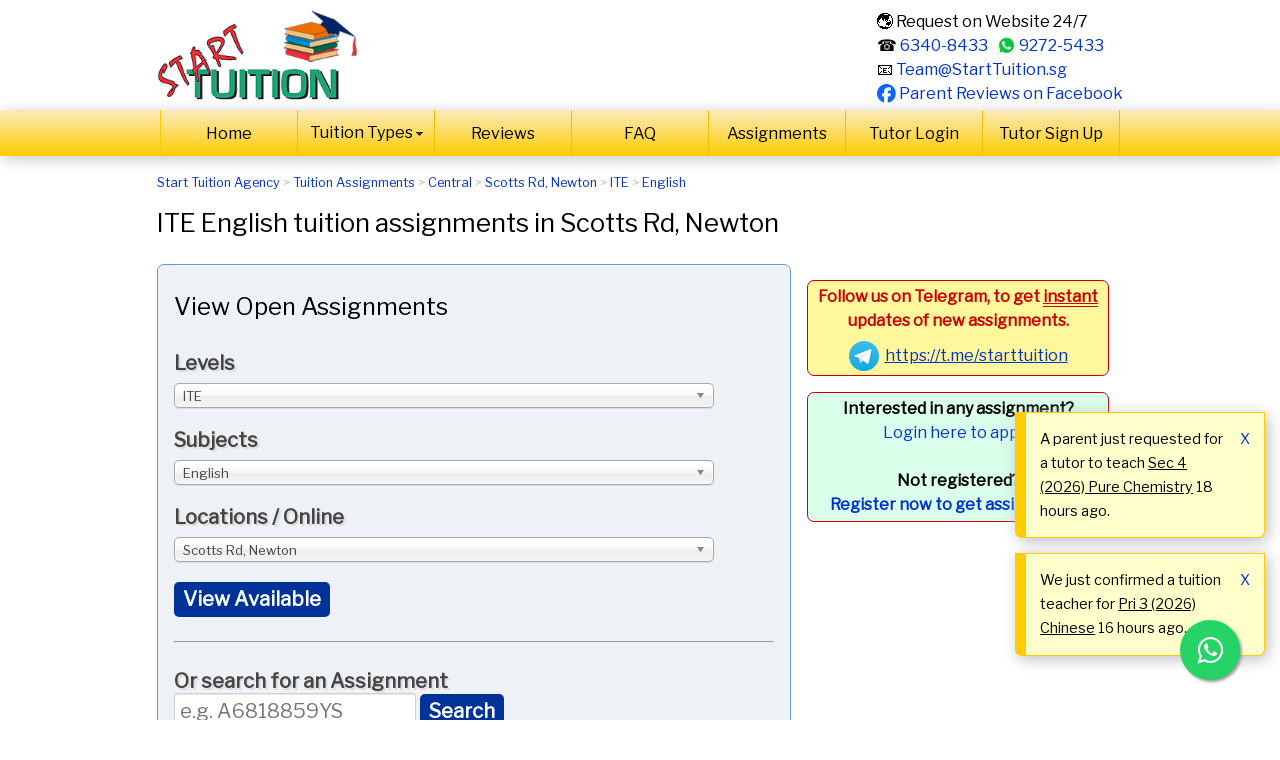

--- FILE ---
content_type: text/html; charset=UTF-8
request_url: https://starttuition.sg/tuition-assignments/Central/Scotts-Rd-Newton/ITE/English/
body_size: 8214
content:
<!DOCTYPE html>
<html>
    <head> 
        <title>Scotts Rd, Newton ITE English Tuition Assignments in Singapore | Home Tuition | Start Tuition Agency</title>
        <meta name="description" content="New/Available ITE English tuition assignments in Scotts Rd, Newton. Over 100 new requests weekly.">
        <meta name="keywords" content="tuition assignments, register as tutor, tution, private tuition, group tuition">	
        <link rel="canonical" href="https://starttuition.sg/tuition-assignments/Central/Scotts-Rd-Newton/ITE/English/"><link rel="image_src" href="/img/Logo.png" >

<!--Required for Responsive-->
<meta http-equiv="X-UA-Compatible" content="IE=EmulateIE7; IE=EmulateIE9"> 
<meta http-equiv="Content-Type" content="text/html; charset=utf-8" /> 
<meta name="viewport" content="width=device-width, initial-scale=1.0, maximum-scale=2, user-scalable=yes"/>

<meta name='theme-color' content='#16815d'>	
<meta name='msapplication-navbutton-color' content='#16815d'>

<link rel="stylesheet" href="/css/base.css?20251006" type="text/css" media="all">
<!--[if lt IE 9 ]>
<link rel="stylesheet" href="/css/base.css?20251006" type="text/css">
<link rel="stylesheet" href="/css/720_grid.css?20250314" type="text/css">
<link rel="stylesheet" href="/css/986_grid.css?20250314" type="text/css">
<![endif]-->
<link rel="stylesheet" href="/css/720_grid.css?20250314" type="text/css" media="screen and (min-width: 720px)">
<link rel="stylesheet" href="/css/986_grid.css?20250314" type="text/css" media="screen and (min-width: 986px)">
<link rel="stylesheet" href="/css/smoothness/jquery-ui-1.10.3.custom.min.css" type="text/css">

<link rel="stylesheet" href="https://fonts.googleapis.com/css?family=Libre+Franklin:200,400">

<script type="text/javascript" src="/js/jquery-1.11.3.min.js"></script>  
<script type="text/javascript" src="/js/jquery-ui-1.10.3.custom.min.js"></script>  


<SCRIPT type="text/javascript">
var url = "/ajax/onPageLoad.php";
var data = {key:'1764819153.318357534', url:'/tuition-assignments/Central/Scotts-Rd-Newton/ITE/English/'};
$.post(url, data);
</SCRIPT>

<!-- Google tag (gtag.js) -->
<script async src="https://www.googletagmanager.com/gtag/js?id=AW-1028640478"></script>
<script>
  window.dataLayer = window.dataLayer || [];
  function gtag(){dataLayer.push(arguments);}
  gtag('js', new Date());

  gtag('config', 'AW-1028640478');
</script>


<!--Start of Bing Script-->
<script>(function(w,d,t,r,u){var f,n,i;w[u]=w[u]||[],f=function(){var o={ti:"4048303"};o.q=w[u],w[u]=new UET(o),w[u].push("pageLoad")},n=d.createElement(t),n.src=r,n.async=1,n.onload=n.onreadystatechange=function(){var s=this.readyState;s&&s!=="loaded"&&s!=="complete"||(f(),n.onload=n.onreadystatechange=null)},i=d.getElementsByTagName(t)[0],i.parentNode.insertBefore(n,i)})(window,document,"script","//bat.bing.com/bat.js","uetq");</script>
<noscript><img src="//bat.bing.com/action/0?ti=4048303&Ver=2" height="0" width="0" style="display:none; visibility: hidden;" /></noscript>
<!--End of Bing Script-->

<!-- Facebook Pixel Code -->
<script>
!function(f,b,e,v,n,t,s){if(f.fbq)return;n=f.fbq=function(){n.callMethod?
n.callMethod.apply(n,arguments):n.queue.push(arguments)};if(!f._fbq)f._fbq=n;
n.push=n;n.loaded=!0;n.version='2.0';n.queue=[];t=b.createElement(e);t.async=!0;
t.src=v;s=b.getElementsByTagName(e)[0];s.parentNode.insertBefore(t,s)}(window,
document,'script','https://connect.facebook.net/en_US/fbevents.js');

fbq('init', '609208279244729');
fbq('track', "PageView");</script>
<noscript><img height="1" width="1" style="display:none"
src="https://www.facebook.com/tr?id=609208279244729&ev=PageView&noscript=1"
/></noscript>
<!-- End Facebook Pixel Code -->




<SCRIPT type="text/javascript">
function trackWA (location) {
	
	const refCode = 'QUPA0C66';
	const fullMessage = "Hi! I'm looking for a tuition teacher. [Ref: " + refCode + "]";
	const finalUrl = "https://api.whatsapp.com/send?phone=6592725433&text=" + fullMessage;
	
	if (!location) {
	    location = 'unknown';
	}

	gtag('event', 'whatsapp', {
		location: location,
		event_callback: function() {
		  window.location = finalUrl;
		}
	}) ;
	
	return false;
}
</script>

<script type="text/javascript">
    function openNav() {
        document.getElementById("mySidenav").style.width = "200px";
        document.getElementById("mainCanvasOverlay").style.width = "100%";
    }

    function closeNav() {
        document.getElementById("mySidenav").style.width = "0";
        document.getElementById("mainCanvasOverlay").style.width = "0";
    }
</script>

<!-- Full header menu dropdown START -->
<script type="text/javascript">
$(document).ready(function() {
    $("#full_header_types .dropbtn").click(function(e){
        $("#full_header_types .dropmenu").css("display","block");
        e.stopPropagation(); // this stops the event from bubbling up to the body
    });
    $("#mob_header_types .dropbtn").click(function(e){
        $("#mob_header_types .dropmenu").css("display","block");
        e.stopPropagation(); // this stops the event from bubbling up to the body
    });
});

$(document).click(function(){
    $("#full_header_types .dropmenu").css("display","none");
    $("#mob_header_types .dropmenu").css("display","none");
});
</script>
<!-- Full header menu dropdown END-->

<!-- Full header menu keep sticky at top of page START -->
<script type="text/javascript">
$(document).ready(function() {

    //default
    var stickyMenu = $(".menuContainer").eq(0);
    var stickyOffset = stickyMenu.offset().top;

    //find menuContainer that's displayed now & its offset
    $(".menuContainer").each(function() {
        if ($(this).css("display")=="block") { //found!
            stickyMenu = $(this);
            stickyOffset = $(this).offset().top;
        }
    });

    //dynamically add/remove sticky class based on scroll event
    $(window).scroll(function(){
        var scroll = $(window).scrollTop();
        if (scroll >= stickyOffset) {     stickyMenu.addClass('stickyfixed');       }
        else {                            stickyMenu.removeClass('stickyfixed');    }
    });
});
</script>
<!-- Full header menu keep sticky at top of page END -->        
        <script type="text/javascript" src="/js/chosen/chosen.jquery.min.js"></script>  
        <link rel="stylesheet" href="/js/chosen/chosen.min.css">
        
        <script type="text/javascript" src="/js/DataTables-1.10.10/jquery.dataTables.min.js"></script>  
        <script type="text/javascript" src="/js/DataTables-custom-plugins/sort-shortdate.js?20200707"></script>  
        <link rel="stylesheet" href="/css/DataTables-1.9.4/jquery.dataTables.css">
        
        <script type="text/javascript" src="/js/formvalidator.js"></script>  

        <script type="text/javascript">
            $(function() {
                $(".chosen-select").chosen({
                    search_contains: true
                });
            });

            function checkSubmitInput (aId) {
                idName = "message[" + aId + "]";
                if (isEmpty(document.getElementById(idName))) {
                    alert ("Please state your rate & available timeslots.");
                    return false;
                }
                else {
                    return true;
                }
            }
            
        $(document).ready(function() {
        
            $('#assignmentTbl').DataTable( {
                "aaSorting": [ [0, "desc"] ],
                "aoColumns": [ { "sType": "shortdate" }, null, null],
                "paging": false,
                "info": false,
                "searching": false,
            } );
        } );
        </script>
        <script type="application/ld+json">{"@context":"https:\/\/schema.org","@type":"BreadcrumbList","itemListElement":[{"@type":"ListItem","position":"1","item":{"@id":"\/","name":"Start Tuition Agency"}},{"@type":"ListItem","position":"2","item":{"@id":"\/tuition-assignments\/","name":"Tuition Assignments"}},{"@type":"ListItem","position":"3","item":{"@id":"\/tuition-assignments\/Central\/","name":"Central"}},{"@type":"ListItem","position":"4","item":{"@id":"\/tuition-assignments\/Central\/Scotts-Rd-Newton\/","name":"Scotts Rd, Newton"}},{"@type":"ListItem","position":"5","item":{"@id":"\/tuition-assignments\/Central\/Scotts-Rd-Newton\/ITE\/","name":"ITE"}},{"@type":"ListItem","position":"6","item":{"@id":"\/tuition-assignments\/Central\/Scotts-Rd-Newton\/ITE\/English\/","name":"English"}}]}</script>
        <style>
            table#filterTable tr td {   padding: 0.5em 0.5em 0.5em 0em; }
            form select {  width: 90%; }
            form h3 { margin-top: 0.5em; }
        </style>
        
    </head>
    <body>

                <div id="mainCanvasOverlay" onclick="closeNav()"></div>

        <div id="mySidenav" class="sidenav">
            <a id="side_closenav" href="javascript:void(0)" class="closebtn" onclick="closeNav()">&times;</a>

            <a id="side_home" href="/"><span>Home</span></a>
            <a id="side_hometuition" href="/home-tuition/"><span>Home Tuition</span></a>            
            <a id="side_onlinetuition" href="/online-tuition/"><span>Online Tuition</span></a>
            <a id="side_reviews" href="/testimonials.php"><span>Reviews</span></a>
            <a id="side_faq" href="/faq.php"><span>FAQ</span></a>
            <a id="side_assignments" href="/tuition-assignments/"><span>Assignments</span></a>
            
            <a id="side_login" href="/login.php"><span>Tutor Login</span></a>
            <a id="side_register" href="/register.php"><span>Tutor Sign Up</span></a>
        </div>
        
        <div id="headerContainer">
            <div id="topmostContainer" class="grid">
                <a href="/"><img src="/img/Logo.png" title="Start Tuition Agency" alt="Home Tuition | Start Tuition Agency" id="logo"></a>
                <div id="contactContainer">
                    <span class="menu_full">
                        &#127759; Request on Website 24/7<br>
                        &#9742; <a id="full_header_phone1" href="tel:63408433">6340-8433</a>&nbsp;&nbsp;&nbsp;<img src="/img/whatsapp.png" style="height: 1.2em; vertical-align: bottom; padding-bottom: 0.2em;"> <a id="full_header_phone2" href="https://api.whatsapp.com/send?phone=6592725433" onclick="return trackWA('full-header')">9272-5433</a><br>
                        &#128231; <a id="full_header_email" href="mailto:Team@StartTuition.sg">Team@StartTuition.sg</a><br>
                        <img src="/img/fb_icon.svg" style="height: 1.2em; vertical-align: bottom; padding-bottom: 0.2em;"><a id ="full_header_fb" href="https://facebook.com/StartTuition"> Parent Reviews on Facebook</a>
                    </span>
                    <span class="menu_mob" style="font-size: 0.8em; line-height: 1.5em; text-align: center">
                        &#127759;&nbsp;Request on Website 24/7<br>
                        <span style="font-size: 1.25em">&#9742;</span><a id="mob_header_phone1" href="tel:63408433">6340-8433</a>&nbsp;<br>
						<img src="/img/whatsapp.png" style="height: 1.2em; vertical-align: bottom; padding-bottom: 0.3em;"><a id="mob_header_phone2" href="https://api.whatsapp.com/send?phone=6592725433" onclick="return trackWA('mob-header')">9272-5433</a><br>
						<img src="/img/fb_icon.svg" style="height: 1.2em; vertical-align: bottom; padding-bottom: 0.2em;"><a id ="full_header_fb" href="https://facebook.com/StartTuition"> Parent Reviews</a>
                    </span>
                </div>
            </div>
            <div class="menuContainer menu_full">
                <ul class="menu">
                    <li class="first"><a id="full_header_index" href="/"><span>Home</span></a></li>
                    <li><div id="full_header_types">
                            <div class="dropbtn"><span>Tuition Types <img src="/img/asc2.gif"></span></div>
                            <div class="dropmenu">
                                <a href="/home-tuition/">Home Tuition: 1-to-1 or Small Group</a>
                                <a href="/online-tuition/">Online Tuition</a>
                        </div>
                    </li>
                    <li><a id="full_header_reviews" href="/testimonials.php"><span>Reviews</span></a></li>
                    <li><a id="full_header_faq" href="/faq.php"><span>FAQ</span></a></li>
                    <li><a id="full_header_assignments" href="/tuition-assignments/"><span>Assignments</span></a></li>
                    <li><a id="full_header_login" href="/login.php"><span>Tutor Login</span></a></li>
                    <li><a id="full_header_register" href="/register.php"><span>Tutor Sign Up</span></a></li>
                </ul>
            </div>

            <div class="menuContainer menu_mob">

                <ul class="menu">
                    <li class="first hamburger"><a id="mob_header_hamburger" onclick="openNav(); return false;"><span><img src="/img/icon-menu.svg"></span></a></li>
                    <li><div id="mob_header_types">
                            <div class="dropbtn"><span>Tuition Types <img src="/img/asc2.gif"></span></div>
                            <div class="dropmenu">
                                <a href="/home-tuition/">Home Tuition: 1-to-1 or Small Group</span></a>
                                <a href="/online-tuition/">Online Tuition</a>
                            </div>
                        </div>
                    </li>
                    <li><a id="mob_header_reviews" href="/testimonials.php"><span>Reviews</span></a></li>
                    <li class="last assignment"><a id="mob_header_assignments" href="/tuition-assignments/"><span>Assignments</span></a></li>
                </ul>
            </div>  
        </div>
        <div class="grid">

            <div class="row">
                <div class="slot-0-1-2-3-4-5">

                    <div class="breadcrumb">
                                    <a href="/">Start Tuition Agency</a>
             >                         <a href="/tuition-assignments/">Tuition Assignments</a>
             >                         <a href="/tuition-assignments/Central/">Central</a>
             >                         <a href="/tuition-assignments/Central/Scotts-Rd-Newton/">Scotts Rd, Newton</a>
             >                         <a href="/tuition-assignments/Central/Scotts-Rd-Newton/ITE/">ITE</a>
             >                         <a href="/tuition-assignments/Central/Scotts-Rd-Newton/ITE/English/">English</a>
                                </div>
                    
                    <h1>ITE English tuition assignments in Scotts Rd, Newton</h1>
                </div>
            </div>
            
            
            <div class="row">
    
                <div class="slot-0-1-2-3" style="padding-right: 1em;">
                    <div class="pageFilterSection">
                        <form id="getAssignmentListByFilters" method="get">

                            <h2>View Open Assignments</h2>
                            <h3>Levels</h3>
                            <select class="chosen-select" name="level">
                                <option value='ALL'>ALL</option>
                                                    <option value="Preschool" >Preschool</option>
                                                    <option value="Primary" >Primary</option>
                                                    <option value="Secondary" >Secondary</option>
                                                    <option value="JC" >JC</option>
                                                    <option value="ITE" selected>ITE</option>
                                                    <option value="Diploma" >Diploma</option>
                                                    <option value="Degree" >Degree</option>
                                                    <option value="International" >International</option>
                                                    <option value="Adult" >Adult</option>
                                
                            </select>
                            <h3>Subjects</h3>
                            <select class="chosen-select" name="subjects" >
                                <option value='ALL'>ALL</option>
                                                    <option value="Accounting" >Accounting</option>
                                                    <option value="Biology" >Biology</option>
                                                    <option value="Chemistry" >Chemistry</option>
                                                    <option value="Chinese" >Chinese</option>
                                                    <option value="Economics" >Economics</option>
                                                    <option value="English" selected>English</option>
                                                    <option value="GP" >GP</option>
                                                    <option value="Geography" >Geography</option>
                                                    <option value="History" >History</option>
                                                    <option value="Literature" >Literature</option>
                                                    <option value="Malay" >Malay</option>
                                                    <option value="Maths" >Maths</option>
                                                    <option value="Others" >Others</option>
                                                    <option value="Phonics" >Phonics</option>
                                                    <option value="Physics" >Physics</option>
                                                    <option value="Science" >Science</option>
                                                    <option value="Social Studies" >Social Studies</option>
                                                    <option value="Tamil" >Tamil</option>
                                                </select>
                            <h3>Locations / Online</h3>
                            <select class="chosen-select" name="location">
                                <option value='ALL' >ALL</option>
                                <option value='ONLINE' >ONLINE (via Zoom, Skype, etc)</option>
                                                    <optgroup label="North">
                                <option value="North" >-- ALL North --</option>
                                                    <option value="Neo Tiew, Kranji" >Neo Tiew, Kranji</option>
                                                    <option value="Mandai, Sungei Kadut" >Mandai, Sungei Kadut</option>
                                                    <option value="Woodlands, Marsiling, Admiralty" >Woodlands, Marsiling, Admiralty</option>
                                                    <option value="Sembawang" >Sembawang</option>
                                                    <option value="Yishun, Khatib" >Yishun, Khatib</option>
                                                    <option value="Nee Soon" >Nee Soon</option>
                                                    <option value="Springleaf" >Springleaf</option>
                                                    </optgroup>
                                                    <optgroup label="Central">
                                <option value="Central" >-- ALL Central --</option>
                                                    <option value="Marina, Esplanade, Suntec" >Marina, Esplanade, Suntec</option>
                                                    <option value="Raffles Place" >Raffles Place</option>
                                                    <option value="Chinatown" >Chinatown</option>
                                                    <option value="Shenton Way, Robinson Rd" >Shenton Way, Robinson Rd</option>
                                                    <option value="Anson Rd, Prince Edward" >Anson Rd, Prince Edward</option>
                                                    <option value="Queenstown, Commonwealth" >Queenstown, Commonwealth</option>
                                                    <option value="Bt Merah, Redhill, Alexandra" >Bt Merah, Redhill, Alexandra</option>
                                                    <option value="Outram, Tiong Bahru" >Outram, Tiong Bahru</option>
                                                    <option value="Clarke Quay, Hill Street" >Clarke Quay, Hill Street</option>
                                                    <option value="Bugis, Victoria, Rochor" >Bugis, Victoria, Rochor</option>
                                                    <option value="Beach Rd" >Beach Rd</option>
                                                    <option value="Lavender, Jln Besar" >Lavender, Jln Besar</option>
                                                    <option value="Little India" >Little India</option>
                                                    <option value="Scotts Rd, Newton" selected>Scotts Rd, Newton</option>
                                                    <option value="Orchard Rd" >Orchard Rd</option>
                                                    <option value="Tanglin, River Valley" >Tanglin, River Valley</option>
                                                    <option value="Bt Timah, Stevens Rd" >Bt Timah, Stevens Rd</option>
                                                    <option value="Thomson Rd" >Thomson Rd</option>
                                                    <option value="Novena" >Novena</option>
                                                    <option value="Braddell, Toa Payoh" >Braddell, Toa Payoh</option>
                                                    <option value="Balestier, Bendemeer" >Balestier, Bendemeer</option>
                                                    <option value="Geylang Bahru" >Geylang Bahru</option>
                                                    <option value="Macpherson, Woodleigh" >Macpherson, Woodleigh</option>
                                                    </optgroup>
                                                    <optgroup label="South">
                                <option value="South" >-- ALL South --</option>
                                                    <option value="Marina South" >Marina South</option>
                                                    <option value="Marina East" >Marina East</option>
                                                    <option value="Tanjong Pagar" >Tanjong Pagar</option>
                                                    <option value="Harbourfront, Telok Blangah" >Harbourfront, Telok Blangah</option>
                                                    <option value="Depot Rd" >Depot Rd</option>
                                                    </optgroup>
                                                    <optgroup label="North-East">
                                <option value="North-East" >-- ALL North-East --</option>
                                                    <option value="Potong Pasir" >Potong Pasir</option>
                                                    <option value="MacPherson Rd" >MacPherson Rd</option>
                                                    <option value="Hougang, Yio Chu Kang" >Hougang, Yio Chu Kang</option>
                                                    <option value="Sengkang, Buangkok" >Sengkang, Buangkok</option>
                                                    <option value="Serangoon" >Serangoon</option>
                                                    <option value="Ang Mo Kio" >Ang Mo Kio</option>
                                                    <option value="Bishan, Thomson Rd" >Bishan, Thomson Rd</option>
                                                    <option value="Seletar" >Seletar</option>
                                                    <option value="Yio Chu Kang" >Yio Chu Kang</option>
                                                    <option value="Punggol" >Punggol</option>
                                                    </optgroup>
                                                    <optgroup label="East">
                                <option value="East" >-- ALL East --</option>
                                                    <option value="Old Airport" >Old Airport</option>
                                                    <option value="Kallang, Aljunied, Geylang" >Kallang, Aljunied, Geylang</option>
                                                    <option value="Stadium" >Stadium</option>
                                                    <option value="Paya Lebar, Geylang Serai" >Paya Lebar, Geylang Serai</option>
                                                    <option value="Kembangan" >Kembangan</option>
                                                    <option value="Katong, Joo Chiat" >Katong, Joo Chiat</option>
                                                    <option value="Katong, Tanjong Rhu" >Katong, Tanjong Rhu</option>
                                                    <option value="Marine Parade" >Marine Parade</option>
                                                    <option value="Siglap" >Siglap</option>
                                                    <option value="Bedok, Chai Chee" >Bedok, Chai Chee</option>
                                                    <option value="Bedok Reservoir" >Bedok Reservoir</option>
                                                    <option value="Expo, Changi South" >Expo, Changi South</option>
                                                    <option value="Changi Coast" >Changi Coast</option>
                                                    <option value="Loyang" >Loyang</option>
                                                    <option value="Pasir Ris" >Pasir Ris</option>
                                                    <option value="Tampines, Simei" >Tampines, Simei</option>
                                                    <option value="Changi Airport" >Changi Airport</option>
                                                    </optgroup>
                                                    <optgroup label="West">
                                <option value="West" >-- ALL West --</option>
                                                    <option value="Pasir Panjang, Kent Ridge" >Pasir Panjang, Kent Ridge</option>
                                                    <option value="Clementi" >Clementi</option>
                                                    <option value="Dover, Buona Vista" >Dover, Buona Vista</option>
                                                    <option value="Bt Timah, Farrer Rd" >Bt Timah, Farrer Rd</option>
                                                    <option value="Holland, Ghim Moh" >Holland, Ghim Moh</option>
                                                    <option value="Bt Timah, Old Turfclub" >Bt Timah, Old Turfclub</option>
                                                    <option value="Jurong East" >Jurong East</option>
                                                    <option value="Taman Jurong" >Taman Jurong</option>
                                                    <option value="Jurong, Joo Koon" >Jurong, Joo Koon</option>
                                                    <option value="Jurong, Tuas" >Jurong, Tuas</option>
                                                    <option value="Jurong West, Lakeside, Boon Lay" >Jurong West, Lakeside, Boon Lay</option>
                                                    </optgroup>
                                                    <optgroup label="North-West">
                                <option value="North-West" >-- ALL North-West --</option>
                                                    <option value="Bt Timah Hill, 7 Milestone" >Bt Timah Hill, 7 Milestone</option>
                                                    <option value="Bt Timah, King Albert Park" >Bt Timah, King Albert Park</option>
                                                    <option value="Bt Batok, Bt Gombak" >Bt Batok, Bt Gombak</option>
                                                    <option value="Hillview" >Hillview</option>
                                                    <option value="Bt Panjang" >Bt Panjang</option>
                                                    <option value="Choa Chu Kang, Yew Tee" >Choa Chu Kang, Yew Tee</option>
                                                    <option value="Tengah" >Tengah</option>
                                                    <option value="Lim Chu Kang" >Lim Chu Kang</option>
                                                    </optgroup>
                                
                            </select><br>
                            <h3><input type="submit" name="list" value=" View Available " class="submitButton"></h3>   
                            <hr style="margin:1em 0">
                            <h3>Or search for an Assignment<br>
                                <input type="text" name="assignmentCd" placeholder="e.g. A6818859YS" value="" style="width: 230px;">
                                <input type="submit" name="search" value=" Search " class="submitButton"></h3>
                        </form>
                    </div>


                </div>
            
                <div class="slot-4-5" style="margin:0;">
                    <div class="pageFilterSection" style="border: 1px solid #cc0000; margin:1em 0em 1em 0; padding: 0.25em; font-size: 1em; text-align: center; background: #fff79b">
                        <p style="color: #cc0000; font-weight: bold; ">Follow us on Telegram, to get <span style="text-decoration: underline double;">instant</span> updates of new assignments.</p>
                        <div style="display:flex;align-items:center;justify-content:center; "><img src="/img/Telegram_Logo.png">&nbsp;&nbsp;<a href="https://t.me/starttuition" style="text-decoration: underline">https://t.me/starttuition</a></div>
                    </div>
                    <div class="pageFilterSection" style="border: 1px solid #cc0000; margin:0em 0em 2em 0; padding: 0.25em; font-size: 1em; text-align: center; background: #daffeb">
						<strong>Interested in any assignment?</strong><br>
							<a href="/Login/">Login here to apply.</a>
                        <br><br>
                        <strong>Not registered?<br>
							<a href="/Tutors/">Register now to get assignments.</a></strong>
                        
                    </div>
                </div>

                    
            </div>

                    
            <!-- List of Assignments -->
            <div class="row">
                <div class="slot-0-1-2-3-4-5">
                
                    <h3>There are no available assignments based on your search. Please browse through other categories.</h3>
           
                </div>
                
            </div>
            
            <div class="row pageFilterSection">
                <div class="slot-0-1-2-3-4-5">
                    You can also browse through:
                                <h3>Locations in Central</h3>
                        <table class="filters" style="width: 100%;">

            </tr><tr>                            <td style="width:33%; vertical-align: top"><a href="/tuition-assignments/Central/Marina-Esplanade-Suntec/ITE/English/">Marina, Esplanade, Suntec</a></td>
                                        <td style="width:33%; vertical-align: top"><a href="/tuition-assignments/Central/Raffles-Place/ITE/English/">Raffles Place</a></td>
                                        <td style="width:33%; vertical-align: top"><a href="/tuition-assignments/Central/Chinatown/ITE/English/">Chinatown</a></td>
            </tr><tr>                            <td style="width:33%; vertical-align: top"><a href="/tuition-assignments/Central/Shenton-Way-Robinson-Rd/ITE/English/">Shenton Way, Robinson Rd</a></td>
                                        <td style="width:33%; vertical-align: top"><a href="/tuition-assignments/Central/Anson-Rd-Prince-Edward/ITE/English/">Anson Rd, Prince Edward</a></td>
                                        <td style="width:33%; vertical-align: top"><a href="/tuition-assignments/Central/Queenstown-Commonwealth/ITE/English/">Queenstown, Commonwealth</a></td>
            </tr><tr>                            <td style="width:33%; vertical-align: top"><a href="/tuition-assignments/Central/Bt-Merah-Redhill-Alexandra/ITE/English/">Bt Merah, Redhill, Alexandra</a></td>
                                        <td style="width:33%; vertical-align: top"><a href="/tuition-assignments/Central/Outram-Tiong-Bahru/ITE/English/">Outram, Tiong Bahru</a></td>
                                        <td style="width:33%; vertical-align: top"><a href="/tuition-assignments/Central/Clarke-Quay-Hill-Street/ITE/English/">Clarke Quay, Hill Street</a></td>
            </tr><tr>                            <td style="width:33%; vertical-align: top"><a href="/tuition-assignments/Central/Bugis-Victoria-Rochor/ITE/English/">Bugis, Victoria, Rochor</a></td>
                                        <td style="width:33%; vertical-align: top"><a href="/tuition-assignments/Central/Beach-Rd/ITE/English/">Beach Rd</a></td>
                                        <td style="width:33%; vertical-align: top"><a href="/tuition-assignments/Central/Lavender-Jln-Besar/ITE/English/">Lavender, Jln Besar</a></td>
            </tr><tr>                            <td style="width:33%; vertical-align: top"><a href="/tuition-assignments/Central/Little-India/ITE/English/">Little India</a></td>
                                        <td style="width:33%; vertical-align: top"><a href="/tuition-assignments/Central/Scotts-Rd-Newton/ITE/English/">Scotts Rd, Newton</a></td>
                                        <td style="width:33%; vertical-align: top"><a href="/tuition-assignments/Central/Orchard-Rd/ITE/English/">Orchard Rd</a></td>
            </tr><tr>                            <td style="width:33%; vertical-align: top"><a href="/tuition-assignments/Central/Tanglin-River-Valley/ITE/English/">Tanglin, River Valley</a></td>
                                        <td style="width:33%; vertical-align: top"><a href="/tuition-assignments/Central/Bt-Timah-Stevens-Rd/ITE/English/">Bt Timah, Stevens Rd</a></td>
                                        <td style="width:33%; vertical-align: top"><a href="/tuition-assignments/Central/Thomson-Rd/ITE/English/">Thomson Rd</a></td>
            </tr><tr>                            <td style="width:33%; vertical-align: top"><a href="/tuition-assignments/Central/Novena/ITE/English/">Novena</a></td>
                                        <td style="width:33%; vertical-align: top"><a href="/tuition-assignments/Central/Braddell-Toa-Payoh/ITE/English/">Braddell, Toa Payoh</a></td>
                                        <td style="width:33%; vertical-align: top"><a href="/tuition-assignments/Central/Balestier-Bendemeer/ITE/English/">Balestier, Bendemeer</a></td>
            </tr><tr>                            <td style="width:33%; vertical-align: top"><a href="/tuition-assignments/Central/Geylang-Bahru/ITE/English/">Geylang Bahru</a></td>
                                        <td style="width:33%; vertical-align: top"><a href="/tuition-assignments/Central/Macpherson-Woodleigh/ITE/English/">Macpherson, Woodleigh</a></td>
                                        </tr>
                        </table>
                                <h3>Levels</h3>
                        <table class="filters" style="width: 100%;">

            </tr><tr>                            <td style="width:33%; vertical-align: top"><a href="/tuition-assignments/Central/Scotts-Rd-Newton/Preschool/">Preschool</a></td>
                                        <td style="width:33%; vertical-align: top"><a href="/tuition-assignments/Central/Scotts-Rd-Newton/Primary/">Primary</a></td>
                                        <td style="width:33%; vertical-align: top"><a href="/tuition-assignments/Central/Scotts-Rd-Newton/Secondary/">Secondary</a></td>
            </tr><tr>                            <td style="width:33%; vertical-align: top"><a href="/tuition-assignments/Central/Scotts-Rd-Newton/JC/">JC</a></td>
                                        <td style="width:33%; vertical-align: top"><a href="/tuition-assignments/Central/Scotts-Rd-Newton/ITE/">ITE</a></td>
                                        <td style="width:33%; vertical-align: top"><a href="/tuition-assignments/Central/Scotts-Rd-Newton/Diploma/">Diploma</a></td>
            </tr><tr>                            <td style="width:33%; vertical-align: top"><a href="/tuition-assignments/Central/Scotts-Rd-Newton/Degree/">Degree</a></td>
                                        <td style="width:33%; vertical-align: top"><a href="/tuition-assignments/Central/Scotts-Rd-Newton/International/">International</a></td>
                                        <td style="width:33%; vertical-align: top"><a href="/tuition-assignments/Central/Scotts-Rd-Newton/Adult/">Adult</a></td>
                                        </tr>
                        </table>
                                <h3>Subjects</h3>
                        <table class="filters" style="width: 100%;">

            </tr><tr>                            <td style="width:33%; vertical-align: top"><a href="/tuition-assignments/Central/Scotts-Rd-Newton/ITE/English/">English</a></td>
                                        <td style="width:33%; vertical-align: top"><a href="/tuition-assignments/Central/Scotts-Rd-Newton/ITE/Accounting/">Accounting</a></td>
                                        <td style="width:33%; vertical-align: top"><a href="/tuition-assignments/Central/Scotts-Rd-Newton/ITE/Maths/">Maths</a></td>
            </tr><tr>                            <td style="width:33%; vertical-align: top"><a href="/tuition-assignments/Central/Scotts-Rd-Newton/ITE/Science/">Science</a></td>
                                        </tr>
                        </table>
                        </div>                    
            </div>
            
            <div class="row footer">
                <style>
#FooterContainer {      padding:0.75em; text-align:center;  }
#FooterContainer p {	color: #666; text-align: center; max-width: none;   }

.wa-float{
	position:fixed;
	width:60px;
	height:60px;
	bottom:40px;
	right:40px;
	background-color:#25d366;
	color:#FFF !important;
	border-radius:50px;
	text-align:center;
    font-size:30px;
	box-shadow: 2px 2px 3px #999;
    z-index:100;
}

.my-float{
	margin-top:16px;
}
</style>

<div style="clear:both;"></div> 

<hr>
<div id="FooterContainer" class="small">
	<a href="/aboutUs.php"><span class="small"><italic>About Us</italic></span></a> | 
    <a href="/blog/"><span class="small"><italic>Blog</italic></span></a> | 
    <a href="/hostel/"><span class="small"><italic>For Hostels</italic></span></a> | 
    <a href="/centre/"><span class="small"><italic>For Centres</italic></span></a> | 
    <a href="/privacyPolicy.php"><span class="small"><italic>Privacy Policy</italic></span></a> |
    <a href="/termsOfUse.php"><span class="small"><italic>Terms of Use</italic></span></a>
    <br>
	<br>
	
	<!--TrustLogo-->
	<script type="text/javascript"> //<![CDATA[
	  var tlJsHost = ((window.location.protocol == "https:") ? "https://secure.trust-provider.com/" : "http://www.trustlogo.com/");
	  document.write(unescape("%3Cscript src='" + tlJsHost + "trustlogo/javascript/trustlogo.js' type='text/javascript'%3E%3C/script%3E"));
	//]]></script>
	<script language="JavaScript" type="text/javascript">
	  TrustLogo("https://www.positivessl.com/images/seals/positivessl_trust_seal_sm_124x32.png", "POSDV", "none");
	</script>
	<!--End  TrustLogo-->
	<br>
	<br>
	<p>
    All rights reserved © <a href="/">Start Tuition Pte Ltd</a> <br>
    Registration No. 201432930N<br>
	By providing your personal data on this website, you consent to being contacted for tuition services.<br><br>
	</p>
    
    <br>
    <br>
</div>	


<script type="text/javascript">
    ClosePopupPanelBtm = function () {
        $('.PopupPanelBtm').dequeue();
        $('.PopupPanelBtm').slideUp();
    }
</script>

<div id="PopupPanel">
    <div class="PopupPanelBtm mob_no">
        <div class="close"><a href="javascript:void()" onclick="ClosePopupPanelBtm()">X</a></div>
        <div>A parent just requested for a tutor to teach <u>Sec 4 (2026) Pure Chemistry</u> 18 hours ago.</div>
    </div>
    <div class="PopupPanelBtm ">
        <div class="close"><a href="javascript:void()" onclick="ClosePopupPanelBtm()">X</a></div>
        <div>We just confirmed a tuition teacher for <u>Pri 3 (2026) Chinese</u> 16 hours ago.</div>
    </div>
</div>

<script>
    $('.PopupPanelBtm').delay(2000).slideDown(500).delay(5000).slideUp(800);
</script>

<link rel="stylesheet" href="https://maxcdn.bootstrapcdn.com/font-awesome/4.5.0/css/font-awesome.min.css">
<a href="https://api.whatsapp.com/send?phone=6592725433" class="wa-float" onclick="return trackWA('floating')">
<i class="fa fa-whatsapp my-float"></i>
</a>

            </div>

        </div>

    </body> 
</html>

--- FILE ---
content_type: text/css
request_url: https://starttuition.sg/css/base.css?20251006
body_size: 7080
content:
/*
    Dark Yellow #FC0 - CTA
    Red         #F00 - Important
    Navy        #03C - Links
    Light Green #D9FFB3 - Secondary Action
    ---------------------------------------------------
    Pale Yellow #FFC - Tutor Header
*/

html, body, div, span, applet, object, iframe, h1, h2, h3, h4, h5, h6, p, blockquote, pre,
a, abbr, acronym, address, big, cite, code, del, dfn, em, img, ins, kbd, q, s, samp,
small, strike, strong, sub, sup, tt, var, b, u, i, center, dl, dt, dd, ol, ul, li, fieldset, form, label, legend,
table, caption, tbody, tfoot, thead, tr, th, td, article, aside, canvas, details, embed, 
figure, figcaption, footer, header, hgroup, menu, nav, output, ruby, section, summary,
time, mark, audio, video {
    margin: 0;
    padding: 0;
    border: 0;
    font-size: 100%;
    font: inherit;
    vertical-align: baseline;
}
/* HTML5 display-role reset for older browsers */
article, aside, details, figcaption, figure, footer, header, hgroup, menu, nav, section {
    display: block;
}
body {
    font-family: 'Libre Franklin', Arial, sans-serif;
    font-weight: 400;
    /*font-size: 12px;*/
    font-size: 16px;
    line-height: 1.5em; 
}

/*Text Styling*/
p {
    margin-bottom: 0.5em;
    font-weight: normal;
    text-decoration: none;
}
h1, h2, h3, h4, h5, h6 {
    font-weight: normal;
    line-height: 1.2em;
    padding: 0.5em 0 0.4em;
}
h1 {	font-size: 1.6em;  }
h2 {	font-size: 1.5em;   }
h3 {	font-size: 1.25em; font-weight: bold; color: #444; text-shadow: 2px 2px #ddd; }
h4 {    font-size: 1em;     }
h5 {    font-size: 0.75em;  }

a, a:link, a:visited {  color: #03C; text-decoration: none; }
a:hover, a:active {     text-decoration: underline; cursor: pointer;  }

underline, .underline { text-decoration: underline; }
italic, .italic  {    font-style: italic; }
strong, .strong  {    font-weight: bold;  }
.cta        {    color: #F00; }
.note       {   font-style: italic; font-size: 0.925em;}
.small      {   font-size: 0.875em; }
.smaller    {   font-size: 0.75em; }

.errorMsg   {   font-weight:normal; color:#F00; }
.mandatory  {   font-weight:bold; color:#F00; }
.successMsg {   font-weight:bold; color:#039;   }

.breadcrumb {   font-size: 0.8em; color: #C0C0C0; padding-top: 15px;    }


/*Header Items*/
#headerContainer   {   
    display: block; 
    margin: auto; 
    width: 100%;
    background-color: #fff;
    height: 110px;              /*#topmostContainer + menu.height = 10+50+10+40*/
}
#headerContainer #topmostContainer  {
    padding: 10px;
    height: 50px;           /*height of logo*/
}
#headerContainer #contactContainer {
    display: block;
    float: right;
}
#headerContainer #contactContainer::after { 
    clear: both; 
}
#logo   {
    height: 50px;
}
.stickyfixed {
    position: fixed;
    top:0; left:0;
    width: 100%; 
}

#headerContainer .menuContainer     {   
    margin: auto;
    text-align: center; 
    background: #faebbc; /* For browsers that do not support gradients */
    background: -webkit-linear-gradient(#faebbc, #fc0); /* For Safari 5.1 to 6.0 */
    background: -o-linear-gradient(#faebbc, #fc0); /* For Opera 11.1 to 12.0 */
    background: -moz-linear-gradient(#faebbc, #fc0); /* For Firefox 3.6 to 15 */
    background: linear-gradient(#faebbc, #fc0); /* Standard syntax */
    
-webkit-box-shadow: 3px 3px 15px #c7c7c7;
   -moz-box-shadow: 3px 3px 15px #c7c7c7;
        box-shadow: 3px 3px 15px #c7c7c7;
    width: 100%;
    z-index: 2;
}

@media (min-width: 350px) {
    #headerContainer {                      height: 130px; }        /*#topmostContainer + menu.height = 10+70+10+40*/
    #headerContainer #topmostContainer  {   height: 70px;  }        /*height of logo*/
    #logo   {                               height: 70px; }
}

/*Full vs Mobile menus. To show mob when size < 720px */
.menu_full { display: none; }
.menu_mob  { display: block;}

/*Horizontal Menu in Header START*/
.menu {
    margin: auto;
    list-style: none;

    display: -webkit-box;      /* OLD - iOS 6-, Safari 3.1-6 */
    display: -moz-box;         /* OLD - Firefox 19- (buggy but mostly works) */
    display: -ms-flexbox;      /* TWEENER - IE 10 */
    display: -webkit-flex;     /* NEW - Chrome */
    display: flex;             /* NEW, Spec - Opera 12.1, Firefox 20+ */

    -webkit-align-items: stretch;
    align-items: stretch;

    height: 40px;

}
.menu > li {
    display: -webkit-box;      /* OLD - iOS 6-, Safari 3.1-6 */
    display: -moz-box;         /* OLD - Firefox 19- (buggy but mostly works) */
    display: -ms-flexbox;      /* TWEENER - IE 10 */
    display: -webkit-flex;     /* NEW - Chrome */
    display: flex;             /* NEW, Spec - Opera 12.1, Firefox 20+ */    
    flex: 1;  

    text-align: center;
    margin: 0; padding: 0 0.5em;
    border-right: 1px solid #f3c000; 
    white-space: nowrap;
}
.menu > li.first {
    border-left: 1px solid #fc0;
}
.menu > li.last {
    border-right: 0;
}
.menu > li:hover {  
    background-color: #FC0; 
}
.menu > li.hamburger {
    flex: none;
    width: 10%;
    max-width: 30px;
}
.menu > li > a { 
    display: -webkit-box;      /* OLD - iOS 6-, Safari 3.1-6 */
    display: -moz-box;         /* OLD - Firefox 19- (buggy but mostly works) */
    display: -ms-flexbox;      /* TWEENER - IE 10 */
    display: -webkit-flex;     /* NEW - Chrome */
    display: flex;             /* NEW, Spec - Opera 12.1, Firefox 20+ */
    
    flex-basis: 100%; /* flex item width equal to 100% */
    align-items: center;  
    justify-content: center; 
    -webkit-align-items: center;
    -webkit-justify-content: center;
    
    text-align: center;	
    line-height: 1.2em;
}
.menu > li > a > span { 
    display: block;
    width: 100%;
    color: #000;
}
.menu > li > a:hover { 
     text-decoration: none;
}
/*Tuition Types START*/
#full_header_types, #mob_header_types {
    float: left;
    overflow: hidden;
    
    margin: auto;
    display: -webkit-box;       /*OLD - iOS 6-, Safari 3.1-6 */
    display: -moz-box;          /*OLD - Firefox 19- (buggy but mostly works) */
    display: -ms-flexbox;       /*TWEENER - IE 10 */
    display: -webkit-flex;      /*NEW - Chrome */
    display: flex;              /*NEW, Spec - Opera 12.1, Firefox 20+ */

    -webkit-align-items: stretch;
    align-items: stretch;
}

#full_header_types .dropbtn, #mob_header_types .dropbtn {
    cursor: pointer;
    border: none;
    color: black;
    text-decoration: none;
    background-color: inherit;
    font-family: inherit;
    margin: 0;
}

#full_header_types .dropmenu, #mob_header_types .dropmenu {
    display: none;
    position: absolute;
    margin-top: 1.5em;
    
    background: #faebbc; /* For browsers that do not support gradients */
    background: -webkit-linear-gradient(#faebbc, #fc0); /* For Safari 5.1 to 6.0 */
    background: -o-linear-gradient(#faebbc, #fc0); /* For Opera 11.1 to 12.0 */
    background: -moz-linear-gradient(#faebbc, #fc0); /* For Firefox 3.6 to 15 */
    background: linear-gradient(#faebbc, #fc0); /* Standard syntax */
    
    min-width: 160px;
    box-shadow: 0px 8px 16px 0px rgba(0,0,0,0.2);
    z-index: 1;
}

#full_header_types .dropmenu a, #mob_header_types .dropmenu a {
    float: none;
    padding: 12px 16px;
    text-decoration: none;
    display: block;
    color: black;
    text-align: left;
    border-bottom: 1px solid #f3c000;
}

#full_header_types .dropmenu a:hover, #mob_header_types .dropmenu a:hover {
    background-color: #f3c000;
    text-decoration: none;
}
/*Tuition Types END*/
/*Horizontal Menu in Header END*/

/*Side Menu in Mobile mode START*/
.sidenav {
    height: 100%;
    width: 0;
    position: fixed;
    z-index: 3;
    top: 0;
    left: 0;
    background-color: #111;
    overflow-x: hidden;
    transition: 0.5s;
    padding-top: 1em;
    white-space: nowrap;
}
.sidenav a {
    padding: 0em 0.5em 0em 2em;
    text-decoration: none;
    color: #fff;
    display: block;
    transition: 0.3s;
    font-size: 1.2em;
}
.sidenav a + a {
    padding-top: 0.5em;
    padding-bottom: 0.5em;
}
.sidenav a:hover, .offcanvas a:focus{
    color: #f1f1f1;
}
.sidenav .closebtn {
    font-size: 2em;
    text-align: right;
}
#mainCanvasOverlay {
    height: 100%;
    width: 0;
    position: fixed;
    top:0;
    z-index: 2;
    background-color: rgba(0,0,0,0.4);
}
/*Side Menu in Mobile mode END*/


/*Body Grid Scheme*/
.grid { padding: 0 20px; }
.row {	margin-bottom: 1em; }


/*For Lists*/
ul.tick {
    list-style-type: none;
    margin: 0;
    padding: 0;
}
ul.tick li {
    background-image:url(/img/tick.png);
    background-repeat:no-repeat;
    padding:0 0 0 1.2em;
}
ol li, ul li {
    margin-left: 1.2em;
}

/*For Forms*/
input, select, option, textarea {
    font-family: 'Libre Franklin', Arial, sans-serif;
    font-weight: 400;
    font-size: 1em;
    line-height: 1.25em;    
    padding: 5px;
    
    -webkit-border-radius: 3px;
    -moz-border-radius: 3px;
    border-radius: 3px;
    box-shadow: inset 0 1px 1px rgba(0,0,0,0.1);

    border: 1px solid #d0d0d0;
    color: #303030;
}
select {
    background-color: #fff;
}
/*Radio Button restyle to Boxes- START*/
.radio-box-toolbar input[type="radio"] {
    display:none;
}
.radio-box-toolbar label {
    display:inline-block;
    border: 1px dashed #d0d0d0;
    padding: 0.4em;
    margin-bottom: 0.25em;
    font-weight: normal;    
    -webkit-border-radius: 3px;
    -moz-border-radius: 3px;
    border-radius: 3px;
    box-shadow: inset 0 1px 1px rgba(0,0,0,0.1);
}
.radio-box-toolbar input[type="radio"]:checked + label, .radio-box-toolbar label:hover {
    border: 1px solid #AAA;
    background-color: #FDDC60;
    cursor: pointer;
}
/*Radio Button restyled to Boxes - END*/

/* Custom styling for Datetime picker - START */
.datepicker, .datetimepicker { background-image: url('/img/calendar.png'); background-repeat: no-repeat; background-position: right }
/* Custom styling for Datetime picker - END */

.sideForm {   width: 80%; }

.nofield    {   display: none;  }

.buttonToLink{        border:0; background-color:transparent; color: #03C; font-size: 1em; font-style:italic; cursor: pointer;}
.buttonToLink:hover{  text-decoration: underline;   }

/*Normal Form Buttons in Navy Blue - START*/
.submitButton, .formButton      {    
    border:0px;  padding:5px; background-color:#003399; color:#FFFFFF; cursor: pointer; 
    font-family: 'Libre Franklin', Arial, sans-serif; font-weight: 400; font-weight: bold; text-decoration: none;
    -webkit-border-radius: 5px;    -moz-border-radius: 5px;    border-radius: 5px;
}
.submitButton:hover, .formButton:hover {    
    border:0px; background-color:#6699CC; 
    color:#FFFFFF; font-weight: bold; cursor: pointer;
}
.submitButton:disabled, .formButton:disabled {
    background-color: #C0C0C0; cursor: default;
}
/*Normal Form Buttons in Blue - END*/

/*Request Tutor & Register Tutor Submit Buttons in GREEN- START*/
.publicSubmitButton             {   font-family: 'Libre Franklin', Arial, sans-serif; font-weight: 400; font-size: 1.1em; line-height: 1.5em; color:#fff; font-weight: bold; 
                                    border:0px;  padding:10px; cursor: pointer; 
                                    -webkit-border-radius: 10px; -moz-border-radius: 10px; border-radius: 10px; /*rounded corners*/
                                    -webkit-box-shadow: 0.1em 0.1em 0.2em #717171; -moz-box-shadow: 0.1em 0.1em 0.2em #717171; box-shadow: 0.1em 0.1em 0.1em #717171;
                                    background: #19a57a;
                                    background: -webkit-linear-gradient(#19a57a, #16815d); /* For Safari 5.1 to 6.0 */
                                    background: -o-linear-gradient(#19a57a, #16815d); /* For Opera 11.1 to 12.0 */
                                    background: -moz-linear-gradient(#19a57a, #16815d); /* For Firefox 3.6 to 15 */
                                    background-image: -ms-linear-gradient(top, #19a57a 0%, #16815d 100%); /* For IE 10*/
                                    background: linear-gradient(#19a57a, #16815d); /* Standard syntax */
                                }
.publicSubmitButton:hover       {   border:0px; background-color:#FAEBBC; color:#fff; font-weight: bold; cursor: pointer;    
                                    background: #136c4e;
                                    background: -webkit-linear-gradient(#136c4e, #16815d); /* For Safari 5.1 to 6.0 */
                                    background: -o-linear-gradient(#136c4e, #16815d); /* For Opera 11.1 to 12.0 */
                                    background: -moz-linear-gradient(#136c4e, #16815d); /* For Firefox 3.6 to 15 */
                                    background-image: -ms-linear-gradient(top, #136c4e 0%, #16815d 100%); /* For IE 10*/
                                    background: linear-gradient(#136c4e, #16815d); /* Standard syntax */
                                }
.publicSubmitButton:disabled    {   background: #b7d0b7; background-color: #b7d0b7; cursor: default;}
/*Request Tutor & Register Tutor Submit Buttons in GREEN- END*/

/*For Sections*/

/*Homepage First Fold - START*/
#keyContainer  {
    display: block;
    margin: auto;
    width: 100%;
    position: relative; 
    /*z-index: -2;         /* z-index only works on position-ed elements. To allow menuContainer shadow to be cast above this div*/
    /*always overlay a white layer to contrast with text*/   
    background: linear-gradient(rgba(255, 255, 255, 0.6), rgba(255, 255, 255, 0.6)), url('/img/hpbg.jpg');
    background-repeat: no-repeat ; background-position: right top;
    background-size: 120%;
}    
#keyMessage h1, #keyMessage h2 {    display: inline;            }
#keyMessage ul.tick {  font-weight: bold; }
@media (min-width: 720px) {     /*if screen is of a certain minimum size, no need to overlay on background image*/
    #keyContainer { 
        background: linear-gradient(rgba(0,0,0,0), rgba(0,0,0,0)),url('/img/hpbg.png'); 
        background-repeat: no-repeat ; background-position: right top; 
    }
    #keyMessage {
        width: 70%
    }
}
/*Homepage First Fold - END*/

/*Request Form -- START*/
#publicRequestForm {
    padding: 0 1em; 
    margin: auto;
    margin-bottom: 1em;
    position: relative;
    background-color: #fff;
    border: 1px solid #DDD;
    border-top: 0.75em solid #FC0;
    -webkit-border-radius: 0 0 10px 10px;
       -moz-border-radius: 0 0 10px 10px;
            border-radius: 0 0 10px 10px;
    -webkit-box-shadow: 3px 3px 15px #BBB;
       -moz-box-shadow: 3px 3px 15px #BBB;
            box-shadow: 3px 3px 15px #BBB;
}
#publicRequestForm input[type=text], #publicRequestForm textarea {
    font-family: 'Libre Franklin', Arial, sans-serif;
    font-weight: 400;
    font-size: 1em;
    line-height: 1.5em; 
    margin-bottom: 5px;
    box-shadow: inset 0 2px 5px rgba(0,0,0,.1);
    width: 90%;
}
#publicRequestForm ul#requirementNotes {
    list-style: none;
    margin: 0;
    padding: 0;
}
#publicRequestForm ul#requirementNotes li {
    margin: 0;
    padding-right: 5px;
    float: left;
}
#publicRequestForm ul#requirementNotes li:before {
    content: "\1f4cc";
}
#publicRequestForm .publicSubmitButton  {     width: 90%;     }
/*Request Form -- END*/

/*Register Form -- START*/
#publicRegisterForm {
    padding: 0 1em; 
    margin: auto;
    margin-bottom: 1em;
    position: relative;
    background-color: #fff;
    border: 1px solid #DDD;
    border-top: 0.75em solid #FC0;
    -webkit-border-radius: 0 0 10px 10px;
       -moz-border-radius: 0 0 10px 10px;
            border-radius: 0 0 10px 10px;
    -webkit-box-shadow: 3px 3px 15px #BBB;
       -moz-box-shadow: 3px 3px 15px #BBB;
            box-shadow: 3px 3px 15px #BBB;
}
#publicRegisterForm input[type=text], #publicRegisterForm input[type=password] {
    font-family: 'Libre Franklin', Arial, sans-serif;
    font-weight: 400;
    font-size: 1em;
    line-height: 1.5em; 
    margin-bottom: 5px;
    box-shadow: inset 0 2px 5px rgba(0,0,0,.1);
    width: 90%;
}
#publicRegisterForm .publicSubmitButton  {     width: 90%;     }
/*Register Form -- END*/

/*Key Promotion Mesag1e - START*/
#keyPromotionSection1 {
    border: 1px solid #1565C0; border-left: 0px; border-right: 0px;
    margin:0em 0em 1em 0; padding: 0.25em;
    text-align: center; 
    /*background: rgba(207, 229, 255, 0.5);*/
    background: rgba(255, 220, 220, 0.5);    line-height:1.7em;
}
#keyPromotionHeadline1 {
    color: #3a56bf; font-weight: bold; font-size: 1.2em;
}
/*Key Promotion Mesage - END*/


/*Key Promotion Mesage - START*/
#keyPromotionSection {
    border: 1px solid #cc0000; border-left: 0px; border-right: 0px;
    margin:0em 0em 1em 0; padding: 0.25em;
    text-align: center; 
    /*background: rgba(207, 229, 255, 0.5);*/
    background: rgba(255, 220, 220, 0.5);
    line-height:1.7em;
}
#keyPromotionHeadline {
    color: #cc0000; font-weight: bold; font-size: 1.2em;
}
#keyPromotionPromoCd {
    font-weight: bold; font-size: 1.2em; text-decoration: underline;
}
/*Key Promotion Mesage - END*/


.sideCta    {   /*only used by registerform*/
    border: 1px solid #DDD;
    border-top: 0.75em solid #FC0;
    padding: 0 1em; 
    position:relative;
    -webkit-border-radius: 0 0 10px 10px;
       -moz-border-radius: 0 0 10px 10px;
            border-radius: 0 0 10px 10px;
    -webkit-box-shadow: 3px 3px 15px #BBB;
       -moz-box-shadow: 3px 3px 15px #BBB;
            box-shadow: 3px 3px 15px #BBB;
}
.msgSection {   /*for success/error/status message*/
    display:block;   margin: 1em 0;  padding: 0.5em;  border: 1px solid #6699CC; background-color: #e4f1ff;
    -webkit-border-radius: 7px;
       -moz-border-radius: 7px;
            border-radius: 7px;
}

/*Scroller for Homepage Matched Assignments - START*/
#matchedAsmSection {
    overflow-x: scroll;
    overflow-y: hidden;
    white-space: nowrap;
    -webkit-overflow-scrolling: touch;
    border: 0;
}
#matchedAsmSection .card {
    display: inline-block;
    width: 150px;
    padding: 1em;
    margin: 1em 0.2em;
    border: 1px solid #eee;
    -webkit-border-radius: 7px;
       -moz-border-radius: 7px;
            border-radius: 7px;
    -webkit-box-shadow: 3px 3px 5px #BBB;
       -moz-box-shadow: 3px 3px 5px #BBB;
            box-shadow: 3px 3px 5px #BBB;
    vertical-align: top;
    white-space:normal;
}
#matchedAsmSection {
    scrollbar-width: thin;
    scrollbar-color: rgb(254, 203, 0) #CFD8DC;
}
#matchedAsmSection::-webkit-scrollbar {
    height: 5px;
    background-color: #F5F5F5;
}
#matchedAsmSection::-webkit-scrollbar-track {
    -webkit-box-shadow: inset 0 0 3px rgba(0,0,0,0.3);
    background-color: #F5F5F5;
    border-radius: 10px;
}
#matchedAsmSection::-webkit-scrollbar-thumb {
    border-radius: 10px;
    background-image: -webkit-gradient(linear,
                                       left bottom,
                                       left top,
                                       color-stop(0.44, rgb(255, 231, 151)),
                                       color-stop(0.72, rgb(254, 203, 0)),
                                       color-stop(0.86, rgb(199, 158, 0)));
}
@media (min-width: 420px) {
/*    #matchedAsmSection .card {
        width: 250px;
    }*/
    #matchedAsmSection::-webkit-scrollbar {
        height: 10px;
    }
}
/*Scroller for Homepage Matched Assignments - END*/

/*Scroller for Homepage Review Photos  - START*/
#reviewPhotoSection {
    height: 500px;
	max-width: 300px;
    overflow-y: scroll;
    padding-right: 0.5em;
    -webkit-overflow-scrolling: touch;
    border: 0;
}
#reviewPhotoSection .card {
    display: inline-block;
    padding: 1em 1em 0.5em 1em;
    margin-bottom: 0.5em;
    border: 1px solid #e1cc89;
	background-color: #ffffff;
    -webkit-border-radius: 7px;
       -moz-border-radius: 7px;
            border-radius: 7px;
    -webkit-box-shadow: 3px 3px 5px #BBB;
       -moz-box-shadow: 3px 3px 5px #BBB;
            box-shadow: 3px 3px 5px #BBB;
    vertical-align: top;
    white-space: normal;
}
#reviewPhotoSection img {
    max-width: 100%;
    border: 1px solid #999999; 
}
#reviewPhotoSection p {
    font-size: 0.9em;
    line-height: 1.4em;
}
#reviewPhotoSection .share {
    vertical-align: middle; 
    background-color: #fff;
    padding: 0.5em 1em;
    -webkit-border-radius: 7px;
       -moz-border-radius: 7px;
            border-radius: 7px;
}
#reviewPhotoSection .share:hover{
    background-color: #eee;
    cursor: pointer;
}
#reviewPhotoSection .share a:hover{
    text-decoration: none;
}
#reviewPhotoSection::-webkit-scrollbar {
    width: 8px;
    background-color: #F5F5F5;
}
#reviewPhotoSection::-webkit-scrollbar-track {
    -webkit-box-shadow: inset 0 0 3px rgba(0,0,0,0.3);
    background-color: #F5F5F5;
    border-radius: 10px;
}
#reviewPhotoSection::-webkit-scrollbar-thumb {
    border-radius: 10px;
    background-image: -webkit-gradient(linear,
                                       left bottom,
                                       left top,
                                       color-stop(0.44, rgb(255, 231, 151)),
                                       color-stop(0.72, rgb(254, 203, 0)),
                                       color-stop(0.86, rgb(199, 158, 0)));
}
/*Scroller for Homepage Review Photos - END*/

/*Scroller for Holiday  - START*/
#holidaySection {
    overflow-x: scroll;
    overflow-y: hidden;
    white-space: nowrap;
    -webkit-overflow-scrolling: touch;
    border: 0;
    
    scrollbar-width: thin;
    scrollbar-color: rgb(254, 203, 0) #CFD8DC;
}

#holidaySection::-webkit-scrollbar {
    height: 5px;
    background-color: #F5F5F5;
}
#holidaySection::-webkit-scrollbar-track {
    -webkit-box-shadow: inset 0 0 3px rgba(0,0,0,0.3);
    background-color: #F5F5F5;
    border-radius: 10px;
}
#holidaySection::-webkit-scrollbar-thumb {
    border-radius: 10px;
    background-image: -webkit-gradient(linear,
                                       left bottom,
                                       left top,
                                       color-stop(0.44, rgb(255, 231, 151)),
                                       color-stop(0.72, rgb(254, 203, 0)),
                                       color-stop(0.86, rgb(199, 158, 0)));
}
@media (min-width: 420px) {
    #holidaySection::-webkit-scrollbar {
        height: 10px;
    }
}
/*Scroller for Holiday  - END*/

/*Columns for Homepage Matching Process Steps - START*/
#matchingProcessContainer {     /*matchingProcessContainer holds all 4 stepContainer */
    margin-bottom: 2em;
    -webkit-column-count: 1;
    -webkit-column-gap: 5px;
    -webkit-column-fill: balance;
    -moz-column-count: 1;
    -moz-column-gap: 5px;
    -moz-column-fill: balance;
    column-count: 1;
    column-gap: 5px;
    column-fill: balance;
}
#matchingProcessContainer .stepContainer {
    margin-bottom: 1em;
    -webkit-column-break-inside: avoid;
    page-break-inside: avoid;
    break-inside: avoid;
    
    -webkit-column-count: 1;
    -webkit-column-gap: 5px;
    -webkit-column-fill: balance;
    -moz-column-count: 1;
    -moz-column-gap: 5px;
    -moz-column-fill: balance;
    column-count: 1;
    column-gap: 5px;
    column-fill: balance;
}
#matchingProcessContainer .stepContainer div {
    -webkit-column-break-inside: avoid;
    page-break-inside: avoid;
    break-inside: avoid;
}
#matchingProcessContainer .stepImg {    text-align: center; }
#matchingProcessContainer .stepText {   text-align: center; }
@media (min-width: 300px) {
    #matchingProcessContainer .stepContainer {
        -webkit-column-count: 2;
        -moz-column-count: 2;
        column-count: 2;
    }
    #matchingProcessContainer .stepText { text-align: left; }
}
@media (min-width: 720px) {
    #matchingProcessContainer {
        -webkit-column-count: 4;
        -moz-column-count: 4;
        column-count: 4;
    }
    #matchingProcessContainer .stepContainer {
        -webkit-column-count: 1;
        -moz-column-count: 1;
        column-count: 1;
    }
}
/*Columns for Homepage Matching Process - END*/

/*FAQ pages - START*/
#FAQQnsSection{
    border:1px solid #6699CC; 
    padding:1em;
    margin-bottom: 3em;
    -webkit-border-radius: 7px;
       -moz-border-radius: 7px;
            border-radius: 7px;    
}
#FAQAnsSection ol li a[name] {
    font-weight: bold;
}
/*FAQ pages - END*/


/*Used in Assignment List page*/
.pageFilterSection {
    border: 1px solid #6699CC;
    background-color: #EEF2F7;
    padding:1em;
    -webkit-border-radius: 7px;
       -moz-border-radius: 7px;
            border-radius: 7px;
}

/*Used in services List section*/
#serviceSection {
	display: flex;
	flex-wrap: wrap;
	align-items: stretch; /* Ensures all divs stretch to the tallest one */
	gap: 1em; /* spacing between divs */
	-webkit-gap: 1em;
}


#serviceSection .card {
    flex: 1; /* Makes all divs flexible and take up equal space */
	min-width: 200px;
    padding: 0.5em;
    margin-bottom: 0.5em;
    border: 1px solid #e1cc89;
	background-color: #ffffff;
    -webkit-border-radius: 7px;
       -moz-border-radius: 7px;
            border-radius: 7px;
    -webkit-box-shadow: 3px 3px 5px #BBB;
       -moz-box-shadow: 3px 3px 5px #BBB;
            box-shadow: 3px 3px 5px #BBB;
    vertical-align: top;
    white-space: normal;
}
.language-bg {
	background-image: url("data:image/svg+xml,<svg xmlns='http://www.w3.org/2000/svg' viewBox='0 0 100 100'><text y='80%' x='60%' font-size='1.5em' opacity='0.2'>💬</text></svg>");
	background-size: contain;
	background-repeat: no-repeat;
	background-position: bottom right;
}
.maths-bg {
	background-image: url("data:image/svg+xml,<svg xmlns='http://www.w3.org/2000/svg' viewBox='0 0 100 100'><text y='80%' x='60%' font-size='1.5em' opacity='0.2'>📐</text></svg>");
	background-size: contain;
	background-repeat: no-repeat;
	background-position: bottom right;
}
.humanities-bg {
	background-image: url("data:image/svg+xml,<svg xmlns='http://www.w3.org/2000/svg' viewBox='0 0 100 100'><text y='80%' x='60%' font-size='1.5em' opacity='0.2'>📜</text></svg>");
	background-size: contain;
	background-repeat: no-repeat;
	background-position: bottom right;
}
.business-bg {
	background-image: url("data:image/svg+xml,<svg xmlns='http://www.w3.org/2000/svg' viewBox='0 0 100 100'><text y='80%' x='60%' font-size='1.5em' opacity='0.2'>📊</text></svg>");
	background-size: contain;
	background-repeat: no-repeat;
	background-position: bottom right;
}
.exams-bg {
	background-image: url("data:image/svg+xml,<svg xmlns='http://www.w3.org/2000/svg' viewBox='0 0 100 100'><text y='80%' x='60%' font-size='1.5em' opacity='0.2'>🎯</text></svg>");
	background-size: contain;
	background-repeat: no-repeat;
	background-position: bottom right;
}
.levels-bg {
	background-image: url("data:image/svg+xml,<svg xmlns='http://www.w3.org/2000/svg' viewBox='0 0 100 100'><text y='80%' x='60%' font-size='1.5em' opacity='0.2'>🏫</text></svg>");
	background-size: contain;
	background-repeat: no-repeat;
	background-position: bottom right;
}
.locations-bg {
	background-image: url("data:image/svg+xml,<svg xmlns='http://www.w3.org/2000/svg' viewBox='0 0 100 100'><text y='80%' x='60%' font-size='1.5em' opacity='0.2'>📍</text></svg>");
	background-size: contain;
	background-repeat: no-repeat;
	background-position: bottom right;
}

/*Tables*/
table {
    border-collapse: collapse;
    border-spacing: 0;
}

/*Rate Table - START*/
#rateTbl {
    table-layout: fixed;
    width: 100%;
    overflow: hidden;
    margin: 0.5em 0;
	background-color: #FFFFFF;
}
#rateTbl th, #rateTbl td {
    border: 1px #e0b100 solid;
    padding: 0.35em;
    vertical-align: middle;
    text-align: center;
    position: relative;
}
#rateTbl thead th {
    font-weight: bold; 
}
#rateTbl thead th:first-child {
    background-color: #FFF; border-top: 0px; border-left: 0px; border-bottom: 1px;
}
#rateTbl thead tr th {
    border-bottom: 0px;
}
#rateTbl thead tr:last-child th {
    border-top: 0px;
    border-bottom: #e0b100 4px double;
}
#rateTbl tbody td.level {
    font-weight: bold; 
    border-right: #e0b100 4px double;
}
#rateTbl tbody td:hover {     /*cell highlighted*/
    font-weight: bold;
    background-color: #FFA;
}
#rateTbl tbody tr:hover {     /*row highlighted*/
    background-color: #ffffdd;
}
#rateTbl th:hover::after,
#rateTbl td:hover::after {   /*column highlighted*/
  content: "";
  position: absolute;
  background-color: #ffffdd;
  left: 0;
  top: -5000px;
  height: 10000px;
  width: 100%;
  z-index: -1;
}
/*Rate Table - END*/


/*Assignment Listing page - START*/
#assignmentTbl thead {
    background-color: #FAEBBC; font-weight: bold; text-align: center; 
}
#assignmentTbl th, #assignmentTbl td {
    border: 1px #666 solid; padding: 0.25em; vertical-align: middle;
}
#assignmentTbl tr:hover { 
    background-color: #FAEBBC;
}
@media (min-width: 720px) {
    #assignmentTbl .nobreak {   white-space: nowrap;    }
}
/*Assignment Listing page - END*/

/*Search n Sort table*/
.SearchResultsTable         {    border-collapse:collapse;   }
.SearchResultsTable thead, 
.SearchResultsTable tfoot   {    font-weight:bold;     background-color: #FFCC66; }
.SearchResultsTable thead th, 
.SearchResultsTable tfoot th, 
.SearchResultsTable td      {    padding: 4px;    border: 1px solid #3399CC; }
.SearchResultsTable thead tr th.header              {   background-image: url('/img/bg.gif');    background-repeat: no-repeat;    background-position: center right;    cursor: pointer;  padding-right:20px;}
.SearchResultsTable thead tr th.headerSortUp,
.SearchResultsTable thead tr th.sorting_asc         {   background-image: url('/img/asc.gif');   background-repeat: no-repeat;    background-position: center right;    cursor: pointer;  padding-right:20px;}
.SearchResultsTable thead tr th.headerSortDown,
.SearchResultsTable thead tr th.sorting_desc        {   background-image: url('/img/desc.gif');  background-repeat: no-repeat;    background-position: center right;    cursor: pointer;  padding-right:20px;}
.SearchResultsTable tbody tr:hover                {   background-color: #FFDEB6; }



/*Columns for Reviews START*/
#columns_review {
    -webkit-column-count: 1;
    -webkit-column-gap: 10px;
    -webkit-column-fill: balance;
    -moz-column-count: 1;
    -moz-column-gap: 10px;
    -moz-column-fill: balance;
    column-count: 1;
    column-gap: 10px;
    column-fill: balance;
}
#columns_review .bq {
    padding: 0.75em 0.75em 0.75em 0.75em;
    margin-bottom: 10px;
    text-indent: 2em;
    -webkit-column-break-inside: avoid;
    page-break-inside: avoid;
    break-inside: avoid;
}
#columns_review .bq .quote {    
    display: block; 
}
#columns_review .bq .quote_parent {
    margin: 0.5em 1.5em 0em 0em; 
    font-style: italic;  
    font-size: 0.9em;
    text-align: right;
    line-height: 1.25em;
}
#columns_review .bq.highlight {
    /*background-color: #faebbc;*/
	background-color: #ffffff;
    border-top: 1px solid #e1cc89;
    border-bottom: 1px solid #e1cc89;
    background-image: url(/img/openquote1.gif);
    background-position: top left;
    background-repeat: no-repeat;
  }
#columns_review .bq.highlight .quote {
    background-image: url(/img/closequote1.gif);
    background-repeat: no-repeat;
    background-position: bottom right;    
}
@media (min-width: 720px) {
    #columns_review {
        -webkit-column-count: 3;
        -moz-column-count: 3;
        column-count: 3;
    }
}
/*Columns for Reviews END*/

/*Columns for Blog Posts in homepage START*/
#columns_blog {
    -webkit-column-count: 1;
    -webkit-column-gap: 5px;
    -webkit-column-fill: balance;
    -moz-column-count: 1;
    -moz-column-gap: 5px;
    -moz-column-fill: balance;
    column-count: 1;
    column-gap: 5px;
    column-fill: balance;
}
#columns_blog h3 {
    text-shadow: none;
}
#columns_blog .posts {
    margin: 0 0.5em 0 0;
    padding: 1em;
    text-align: center;
    border: 1px solid #FFF;
    -webkit-column-break-inside: avoid;
    page-break-inside: avoid;
    break-inside: avoid;
    -webkit-border-radius: 0 0 5px 5px;
       -moz-border-radius: 0 0 5px 5px;
            border-radius: 0 0 5px 5px;
    -webkit-box-shadow: 3px 3px 7px #FFF;
       -moz-box-shadow: 3px 3px 7px #FFF;
            box-shadow: 3px 3px 7px #FFF;
}
#columns_blog .posts:hover {
    border: 1px solid #DDD;
    -webkit-box-shadow: 3px 3px 7px #BBB;
       -moz-box-shadow: 3px 3px 7px #BBB;
            box-shadow: 3px 3px 7px #BBB;
}
#columns_blog img {
    width: 90%; height: 90%;
	max-width: 300px;
}
@media (min-width: 720px) {
    #columns_blog {
        -webkit-column-count: 3;
        -moz-column-count: 3;
        column-count: 3;
    }
}
/*Columns for Blog Posts in homepage END*/

/*Listing in Blog Page START */
.blog_featured_post {
    border: 1px solid #DDD;
    padding: 1em 1em 1.5em 1em; 
    margin: 1em 0 2em 0;
    -webkit-border-radius: 0 0 7px 7px;
       -moz-border-radius: 0 0 7px 7px;
            border-radius: 0 0 7px 7px;
    -webkit-box-shadow: 3px 3px 15px #BBB;
       -moz-box-shadow: 3px 3px 15px #BBB;
            box-shadow: 3px 3px 15px #BBB;
    overflow: auto;
}
.blog_featured_post .post-thumbnail {
    padding-right: 1em; 
    float: left;
}
.blog_featured_post:hover {
    border: 1px solid #BBB;
    -webkit-border-radius: 0 0 7px 7px;
       -moz-border-radius: 0 0 7px 7px;
            border-radius: 0 0 7px 7px;
    -webkit-box-shadow: 3px 3px 15px #888;
       -moz-box-shadow: 3px 3px 15px #888;
            box-shadow: 3px 3px 15px #888;
}
.blog_normal_post_container {
    display:         flex;
    flex-wrap:       wrap;
    justify-content: center;
}
.blog_normal_post {
    display: block;
    margin: 0.5em;
    padding: 0.5em;
    text-align: center;
    max-width: 230px;
    border: 1px solid #FFF;
    -webkit-border-radius: 0 0 5px 5px;
       -moz-border-radius: 0 0 5px 5px;
            border-radius: 0 0 5px 5px;
    -webkit-box-shadow: 3px 3px 7px #FFF;
       -moz-box-shadow: 3px 3px 7px #FFF;
            box-shadow: 3px 3px 7px #FFF;
}
.blog_normal_post:hover {
    border: 1px solid #DDD;
    -webkit-border-radius: 0 0 5px 5px;
       -moz-border-radius: 0 0 5px 5px;
            border-radius: 0 0 5px 5px;
    -webkit-box-shadow: 3px 3px 7px #BBB;
       -moz-box-shadow: 3px 3px 7px #BBB;
            box-shadow: 3px 3px 7px #BBB;
}
.blog_featured_post .tag, .blog_normal_post .tag, .blog_single_post .tag {
    color: #bb990f;
}
.blog_featured_post .tag a, .blog_normal_post .tag a, .blog_single_post .tag a {
    color: #bb990f;
    border: 1px solid #e8deb4;
    padding: 0px 0.5em;
    white-space: nowrap;
}
.blog_featured_post .tag a:hover, .blog_normal_post .tag a:hover, .blog_single_post .tag a:hover {
    text-decoration: none;
    background-color: #ffe789;
}
.page-numbers.current, a.page-numbers:hover {
    background-color: #6699CC;
    color: #FFFFFF;
    text-decoration: none;
}
a.page-numbers:hover {
    cursor: pointer;
}
.page-numbers {
    display: inline-block;
    padding: 5px 10px;
    margin: 0 2px 0 0;
    border: 1px solid #eee;
    line-height: 1;
}
.post_metadata {
    color: #767676;
    font-size: 0.75em;
    font-weight: 600;
    letter-spacing: 0.1em;
}
/*Listing in Blog END */


/*Blog Single Content - START */
article img {  width: 100%; height: auto; }
/*Blog Single Content - END */

/*public pages popup*/
#PopupPanel{
    position:fixed; bottom:80px; right:15px; width:250px; 
    font-size:0.8em;
}    
#PopupPanel .close{
    float: right;
    margin-left: 1em; margin-bottom: 0.5em;
}
.PopupPanelBtm{
    display: none; 
    border: 1px solid #FC0; 
    border-left: 0.75em solid #FC0;
    padding:0.5em; 
    margin-bottom: 1em;
    background-color: #FFC;
    -webkit-border-radius: 0 0 7px 7px;
       -moz-border-radius: 0 0 7px 7px;
            border-radius: 0 0 7px 7px;
    -webkit-box-shadow: 3px 3px 15px #BBB;
       -moz-box-shadow: 3px 3px 15px #BBB;
            box-shadow: 3px 3px 15px #BBB;
}
#PopupPanel .mob_no{
    display: none; 
    visibility: hidden;
}

/*Co & Admin Header*/
.banner-wrap {
    text-align: right;
    background: #ffc;
    border-bottom: 1px solid #ccc;
    padding: 0 1em;
    margin-bottom: 1em;
}

/* Message Log */
#messages_title     {   background-color: #FAEBBC; overflow:auto;    }
    #title              {   display: inline-block; float: left; margin-top: 0.2em;
                            padding: 0.5em 1em 0.5em 1.5em; font-size: 1.2em; font-weight: bold; }
    #title_plain        {   display: inline-block; float: left; margin-top: 0.2em;
                            padding: 0.5em 1em 0.5em 1.5em; font-size: 1em; font-weight: bold; }
    #assign_section     {   display: inline-block; float: right; 
                            padding: 0.5em 1em 0.5em 1.5em; text-align: right; }
    
#message_log        {   height: 400px; overflow: scroll; overflow-x: auto; background-color: #fff; 
                        padding: 0em 1.5em; }

#message_to_send    {   padding: 1em 1.5em; background-color: #FAEBBC; overflow: scroll; overflow-x: auto; }

    .message_to_tutor   {   display: block; text-align:right; margin: 0.5em 0em;}
    .message_from_tutor {   display: block; text-align:left;  margin: 0.5em 0em; }

    .message_checkbox   {   display: inline-block; vertical-align: top; margin-top: 5px;
                            -ms-transform: scale(1.5); /* IE */
                            -moz-transform: scale(1.5); /* FF */
                            -webkit-transform: scale(1.5); /* Safari and Chrome */
                            -o-transform: scale(1.5); /* Opera */}
    .to_message_content {   display: inline-block; width: 60%; text-align: left; border: #ac3972 1px dashed; padding: 0.5em; color: #ac3972;}
    .from_message_content { display: inline-block; width: 60%; text-align: left; border: #c58b00 1px dashed; padding: 0.5em; color: #c58b00;}

    .message_metadata   {   font-size: 0.8em; color: #555; line-height: 1.2em; }
    .message_textarea   {   height: 5em; width: 300px; margin: 0; vertical-align: bottom; }
    .message_unread     {   font-weight: bold; filter: brightness(55%)}		/*Fix 20250116: Apple view*/

    .to_message_pending    {   display: inline-block; height: 15px; width: 15px; vertical-align: bottom;
                        background-image: url(/img/pending.png); background-repeat: no-repeat; background-size: 15px 15px; }
    .to_message_success    {   display: inline-block; height: 15px; width: 15px; vertical-align: bottom;
                    background-image: url(/img/success.png); background-repeat: no-repeat; background-size: 15px 15px;  }

--- FILE ---
content_type: application/javascript
request_url: https://starttuition.sg/js/formvalidator.js
body_size: 388
content:
isNumeric = function (input){
    var numbers = /^[0-9]+$/;
    if(input.value.match(numbers)) {  
      return true;
    }  
    else {
        return false;
    }
};
isPrice = function (input){
    var numbers = /^[0-9]+(\.\d\d?)?$/;
    if(input.value.match(numbers)) {  
      return true;
    }  
    else {
        return false;
    }
};

isEmpty = function (input){
    if(trim(input.value).length == 0){
        return true;
    }
    else {
        return false;
    }
}

isChecked = function (input) {
    for (var i = 0; i < input.length; i++) {
        if (input[i].checked) {
            return true; 
        }
    }
    return false;
}

isEmail = function (input) {
    input = trim(input.value);
    var emailRegEx = /^[A-Z0-9._%+-]+@[A-Z0-9.-]+\.[A-Z]{2,4}$/i;
     if (input.search(emailRegEx) == -1) {
          return false;
     }
     else {
         return true;
     }
}

function trim(s)
{
  return s.replace(/^\s+|\s+$/, '');
} 

function isDate (dayfield,monthfield,yearfield){
    var currentTime = new Date();
    var dayobj = new Date(yearfield, monthfield-1, dayfield)
    if ((dayobj.getMonth()+1!=monthfield)||(dayobj.getDate()!=dayfield)||(dayobj.getFullYear()!=yearfield) || yearfield<1900 || dayobj>currentTime)
        return false
    else
        return true
}

Array.prototype.contains = function(obj) {
    var i = this.length;
    while (i--) {
        if (this[i] == obj) {
            return true;
        }
    }
    return false;
}

--- FILE ---
content_type: application/javascript
request_url: https://starttuition.sg/js/DataTables-custom-plugins/sort-shortdate.js?20200707
body_size: 238
content:
//functions to support dd-mmm-yyyy sorting - START
jQuery.fn.dataTableExt.oSort['shortdate-asc']  = function(x,y) {
    var months = {};
            months["JAN"] = "01";
            months["FEB"] = "02";
            months["MAR"] = "03";
            months["APR"] = "04";
            months["MAY"] = "05";
            months["JUN"] = "06";
            months["JUL"] = "07";
            months["AUG"] = "08";
            months["SEP"] = "09";
            months["OCT"] = "10";
            months["NOV"] = "11";
            months["DEC"] = "12";

    x = (x=="")? 0 : x.split('-');
    y = (y=="")? 0 : y.split('-');

    if(x.length){
        x = x[2] + months[x[1].toUpperCase()] + x[0];
    }

    if(y.length){
        y = y[2] + months[y[1].toUpperCase()] + y[0];
    }

    return ((x < y) ? -1 : ((x > y) ?  1 : 0));
};


jQuery.fn.dataTableExt.oSort['shortdate-desc']  = function(x,y) {

    var months = {};
            months["JAN"] = "01";
            months["FEB"] = "02";
            months["MAR"] = "03";
            months["APR"] = "04";
            months["MAY"] = "05";
            months["JUN"] = "06";
            months["JUL"] = "07";
            months["AUG"] = "08";
            months["SEP"] = "09";
            months["OCT"] = "10";
            months["NOV"] = "11";
            months["DEC"] = "12";

    x = (x=="")? 0 : x.split('-');
    y = (y=="")? 0 : y.split('-');

    if(x.length){
        x = x[2] + months[x[1].toUpperCase()] + x[0];
    }

    if(y.length){
        y = y[2] + months[y[1].toUpperCase()] + y[0];
    }

    return ((x < y) ?  1 : ((x > y) ? -1 : 0));
};
//functions to support dd-mmm-yyyy sorting - END